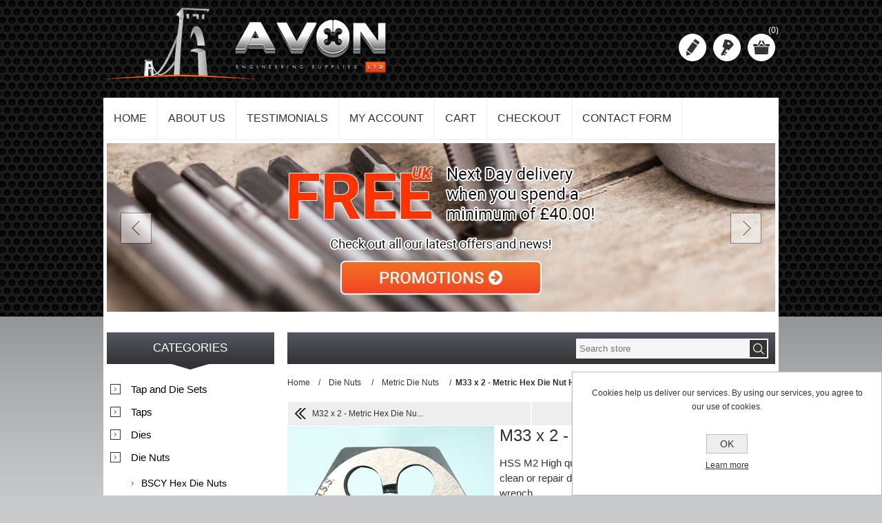

--- FILE ---
content_type: text/html; charset=utf-8
request_url: https://www.avontapdie.co.uk/m33-x-2-metric-hex-die-nut-hss
body_size: 12271
content:

<!DOCTYPE html>
<html class="html-product-details-page">
    <head>
        <title>M33 x 2 - Metric Hex Die Nut HSS. Highest Quality. Free UK Shipping. </title>
        <meta http-equiv="Content-type" content="text/html;charset=UTF-8" />
        <meta name="description" content="HSS M2 High quality General purpose Hex Die Nut, used to clean or repair damaged threads with the use of a spanner or wrench.Pitch: 3  In stock and ready to be dispatched the same day from our Bristol warehouse. Free delivery and 5% discount on your first" />
        <meta name="keywords" content="Hex Die Nut HSS, Die Nuts, M33 x 2 pitch Die Nut, hss taps, die nuts, split dies, tapping threads, threading tools, cutting tools, hss, high speed steel, avon engineering ltd, bristol warehouse, quick delivery, international shipping" />
        <meta name="generator" content="nopCommerce" />
        <meta name="viewport" content="width=device-width, initial-scale=1.0, user-scalable=0, minimum-scale=1.0, maximum-scale=1.0">
        <meta property="og:type" content="product" />
<meta property="og:title" content="M33 x 2 - Metric Hex Die Nut HSS" />
<meta property="og:description" content="HSS M2 High quality General purpose Hex Die Nut, used to clean or repair damaged threads with the use of a spanner or wrench.Pitch: 3  In stock and ready to be dispatched the same day from our Bristol warehouse. Free delivery and 5% discount on your first" />
<meta property="og:image" content="https://www.avontapdie.co.uk/content/images/thumbs/0002425_m33-x-2-metric-hex-die-nut-hss_600.jpeg" />
<meta property="og:url" content="https://www.avontapdie.co.uk/m33-x-2-metric-hex-die-nut-hss" />
<meta property="og:site_name" content="Avon Engineering Supplies Ltd" />
<meta property="twitter:card" content="summary" />
<meta property="twitter:site" content="Avon Engineering Supplies Ltd" />
<meta property="twitter:title" content="M33 x 2 - Metric Hex Die Nut HSS" />
<meta property="twitter:description" content="HSS M2 High quality General purpose Hex Die Nut, used to clean or repair damaged threads with the use of a spanner or wrench.Pitch: 3  In stock and ready to be dispatched the same day from our Bristol warehouse. Free delivery and 5% discount on your first" />
<meta property="twitter:image" content="https://www.avontapdie.co.uk/content/images/thumbs/0002425_m33-x-2-metric-hex-die-nut-hss_600.jpeg" />
<meta property="twitter:url" content="https://www.avontapdie.co.uk/m33-x-2-metric-hex-die-nut-hss" />

        
        
        



<style>
    
    .product-details-page .full-description {
        display: none;
    }
    .product-details-page .ui-tabs .full-description {
        display: block;
    }
    .product-details-page .tabhead-full-description {
        display: none;
    }
    

    
    .product-details-page .product-specs-box {
        display: none;
    }
    .product-details-page .ui-tabs .product-specs-box {
        display: block;
    }
    .product-details-page .ui-tabs .product-specs-box .title {
        display: none;
    }
    

    
    .product-details-page .product-no-reviews,
    .product-details-page .product-review-links {
        display: none;
    }
    
</style>
        

        <link href="/bundles/styles/-zi4yzivvfyj8my6lfiyndl0veg0bob-ay7-ho4k7qa1?v=_be7VlneyqXiu16_NjOVPqSnKVcO13PdOjX7aL1BtcA1" rel="stylesheet"/>


        <script src="/bundles/scripts/15mtvil0s4gegz6uwaqqshykuav4gvgqtgjv6yanvqc1?v=SKuwPfQa524y1uX_pTiXeKiQ1bFC3eQlkVdq-16mYxw1"></script>

<script src="https://js.stripe.com/v3/" type="text/javascript"></script>

        
        
        
        
        
<link rel="shortcut icon" href="https://www.avontapdie.co.uk/favicon.ico" />
        <!--Powered by nopCommerce - http://www.nopCommerce.com-->
        <script>
            (function () {
                var e, i = ["https://fastbase.com/fscript.js", "x5d6zN7VBh", "script"], a = document, s = a.createElement(i[2]);
                s.async = !0, s.id = i[1], s.src = i[0], (e = a.getElementsByTagName(i[2])[0]).parentNode.insertBefore(s, e)
            })();
        </script>

<!-- Google Tag Manager -->
<script>(function(w,d,s,l,i){w[l]=w[l]||[];w[l].push({'gtm.start':
new Date().getTime(),event:'gtm.js'});var f=d.getElementsByTagName(s)[0],
j=d.createElement(s),dl=l!='dataLayer'?'&l='+l:'';j.async=true;j.src=
'https://www.googletagmanager.com/gtm.js?id='+i+dl;f.parentNode.insertBefore(j,f);
})(window,document,'script','dataLayer','GTM-N7ZV8MP8');</script>
<!-- End Google Tag Manager -->
		
    </head>
<body class="notAndroid23">

<!-- Google Tag Manager (noscript) -->
<noscript><iframe src="https://www.googletagmanager.com/ns.html?id=GTM-N7ZV8MP8"
height="0" width="0" style="display:none;visibility:hidden"></iframe></noscript>
<!-- End Google Tag Manager (noscript) -->

    




<div class="ajax-loading-block-window" style="display: none">
</div>
<div id="dialog-notifications-success" title="Notification" style="display:none;">
</div>
<div id="dialog-notifications-error" title="Error" style="display:none;">
</div>
<div id="dialog-notifications-warning" title="Warning" style="display:none;">
</div>
<div id="bar-notification" class="bar-notification">
    <span class="close" title="Close">&nbsp;</span>
</div>






<div class="master-wrapper-page  ">
    
    
    
<!--[if lte IE 7]>
    <div style="clear:both;height:59px;text-align:center;position:relative;">
        <a href="http://www.microsoft.com/windows/internet-explorer/default.aspx" target="_blank">
            <img src="/Themes/Nitro/Content/img/ie_warning.jpg" height="42" width="820" alt="You are using an outdated browser. For a faster, safer browsing experience, upgrade for free today." />
        </a>
    </div>
<![endif]-->

    <div class="header">
    <div class="header-centering">
        
        <div class="header-logo">
            



<a href="/" class="logo">



<img alt="Avon Engineering Supplies Ltd" src="https://www.avontapdie.co.uk/content/images/thumbs/0002195.png" /></a>
        </div>
        <div class="header-links-wrapper">
            <div class="header-links">
    <ul>
        
            <li><a href="/register" class="ico-register" title="Register">Register</a></li>
            <li><a href="/login" class="ico-login" title="Log in">Log in</a></li>
                                    <li id="topcartlink">
                <a href="/cart" class="ico-cart">
                    <span class="cart-label">Shopping cart</span>
                    <span class="cart-qty">(0)</span>
                </a>
                <div id="flyout-cart" class="flyout-cart">
    <div class="mini-shopping-cart">
        <div class="count">
You have no items in your shopping cart.        </div>
    </div>
</div>

            </li>
        
    </ul>
        <script type="text/javascript">
            $(document).ready(function () {
                $('.header').on('mouseenter', '#topcartlink', function () {
                    $('#flyout-cart').addClass('active');
                });
                $('.header').on('mouseleave', '#topcartlink', function () {
                    $('#flyout-cart').removeClass('active');
                });
                $('.header').on('mouseenter', '#flyout-cart', function () {
                    $('#flyout-cart').addClass('active');
                });
                $('.header').on('mouseleave', '#flyout-cart', function () {
                    $('#flyout-cart').removeClass('active');
                });
            });
        </script>
</div>

            <div class="header-selectors-wrapper">

                    

                    


                    

                
            </div>
        </div>
        <div class="search-box store-search-box">
            <form action="/search" id="small-search-box-form" method="get">    <input type="text" class="search-box-text" id="small-searchterms" autocomplete="off" name="q" placeholder="Search store" />
    <input type="submit" class="button-1 search-box-button" value="Search" />
        <script type="text/javascript">
            $("#small-search-box-form").submit(function(event) {
                if ($("#small-searchterms").val() == "") {
                    alert('Please enter some search keyword');
                    $("#small-searchterms").focus();
                    event.preventDefault();
                }
            });
        </script>
        
            <script type="text/javascript">
                $(document).ready(function() {
                    $('#small-searchterms').autocomplete({
                            delay: 500,
                            minLength: 3,
                            source: '/catalog/searchtermautocomplete',
                            appendTo: '.search-box',
                            select: function(event, ui) {
                                $("#small-searchterms").val(ui.item.label);
                                setLocation(ui.item.producturl);
                                return false;
                            }
                        })
                        .data("ui-autocomplete")._renderItem = function(ul, item) {
                            var t = item.label;
                            //html encode
                            t = htmlEncode(t);
                            return $("<li></li>")
                                .data("item.autocomplete", item)
                                .append("<a><img src='" + item.productpictureurl + "'><span>" + t + "</span></a>")
                                .appendTo(ul);
                        };
                });
            </script>
        
</form>
        </div>
    </div>
</div>
    <div class="overlayOffCanvas"></div>
    <div class="responsive-nav-wrapper-parent">
        <div class="responsive-nav-wrapper">
            <div class="menu-title">
                <span>Menu</span>
            </div>
            <div class="search-wrap">
                <span>Search</span>
            </div>
            
            <div class="personal-button" id="header-links-opener">
                <span>Personal menu</span>
            </div>
            <div class="filters-button">
                <span>Filters</span>
            </div>
        </div>
    </div>
    <div class="justAFixingDivBefore"></div>
    <div class="header-menu">
        <div class="close-menu">
            <span>Close</span>
        </div>







    <ul class="mega-menu"
        data-isRtlEnabled="false"
        data-enableClickForDropDown="false">
    <li class="">
        
        <a href="/" class="" title="Home" ><span> Home</span></a>

    </li>
    <li class="">
        
        <a href="/about-us" class="" title="About us" ><span> About us</span></a>

    </li>
    <li class="">
        
        <a href="/testimonials" class="" title="Testimonials" ><span> Testimonials</span></a>

    </li>
    <li class="">
        
        <a href="/customer/info" class="" title="My Account" ><span> My Account</span></a>

    </li>
    <li class="">
        
        <a href="/cart" class="" title="Cart" ><span> Cart</span></a>

    </li>
    <li class="">
        
        <a href="/checkout" class="" title="Checkout" ><span> Checkout</span></a>

    </li>
    <li class="">
        
        <a href="/contactus" class="" title="Contact Form" ><span> Contact Form</span></a>

    </li>

        
    </ul>
    <div class="menu-title"><span>Menu</span></div>
    <ul class="mega-menu-responsive">
    <li class="">
        
        <a href="/" class="" title="Home" ><span> Home</span></a>

    </li>
    <li class="">
        
        <a href="/about-us" class="" title="About us" ><span> About us</span></a>

    </li>
    <li class="">
        
        <a href="/testimonials" class="" title="Testimonials" ><span> Testimonials</span></a>

    </li>
    <li class="">
        
        <a href="/customer/info" class="" title="My Account" ><span> My Account</span></a>

    </li>
    <li class="">
        
        <a href="/cart" class="" title="Cart" ><span> Cart</span></a>

    </li>
    <li class="">
        
        <a href="/checkout" class="" title="Checkout" ><span> Checkout</span></a>

    </li>
    <li class="">
        
        <a href="/contactus" class="" title="Contact Form" ><span> Contact Form</span></a>

    </li>

        
    </ul>
    </div>

    <div class="master-wrapper-content">
        <script type="text/javascript">
            AjaxCart.init(false, '.header-links .cart-qty', '.header-links .wishlist-qty', '#flyout-cart');
        </script>
        




<div class="ajaxCartInfo" data-getAjaxCartButtonUrl="/NopAjaxCart/GetAjaxCartButtonsAjax"
     data-productPageAddToCartButtonSelector="input.add-to-cart-button"
     data-productBoxAddToCartButtonSelector="input.product-box-add-to-cart-button"
     data-productBoxProductItemElementSelector=".product-item"
     data-enableOnProductPage="True"
     data-enableOnCatalogPages="True"
     data-miniShoppingCartQuatityFormattingResource="({0})" 
     data-miniWishlistQuatityFormattingResource="({0})" 
     data-addToWishlistButtonSelector="input.add-to-wishlist-button">
</div>

<input id="addProductVariantToCartUrl" name="addProductVariantToCartUrl" type="hidden" value="/AddProductFromProductDetailsPageToCartAjax" />
<input id="addProductToCartUrl" name="addProductToCartUrl" type="hidden" value="/AddProductToCartAjax" />
<input id="miniShoppingCartUrl" name="miniShoppingCartUrl" type="hidden" value="/MiniShoppingCart" />
<input id="flyoutShoppingCartUrl" name="flyoutShoppingCartUrl" type="hidden" value="/NopAjaxCartFlyoutShoppingCart" />
<input id="checkProductAttributesUrl" name="checkProductAttributesUrl" type="hidden" value="/CheckIfProductOrItsAssociatedProductsHasAttributes" />
<input id="getMiniProductDetailsViewUrl" name="getMiniProductDetailsViewUrl" type="hidden" value="/GetMiniProductDetailsView" />
<input id="flyoutShoppingCartPanelSelector" name="flyoutShoppingCartPanelSelector" type="hidden" value="#flyout-cart" />
<input id="shoppingCartMenuLinkSelector" name="shoppingCartMenuLinkSelector" type="hidden" value="span.cart-qty" />
<input id="wishlistMenuLinkSelector" name="wishlistMenuLinkSelector" type="hidden" value="span.wishlist-qty" />











    <div class="slider-wrapper anywhere-sliders-nivo-slider theme- no-captions"
         data-imagesCount="3"
         data-sliderHtmlElementId="WidgetSlider-content_before-1"
         data-imagesString="&lt;a href=&quot;/news-and-promotions&quot;&gt;                    &lt;img src=&quot;https://www.avontapdie.co.uk/content/images/thumbs/0002721.jpeg&quot; data-thumb=&quot;https://www.avontapdie.co.uk/content/images/thumbs/0002721.jpeg&quot; alt=&quot;Free Next Day Delivery when you spend a minimum of &amp;#163;25&quot; /&gt;                &lt;/a&gt;                &lt;a href=&quot;/shipping-returns&quot;&gt;                    &lt;img src=&quot;https://www.avontapdie.co.uk/content/images/thumbs/0002276.jpeg&quot; data-thumb=&quot;https://www.avontapdie.co.uk/content/images/thumbs/0002276.jpeg&quot; alt=&quot;Next business day UK delivery available on most items ordered by 12 noon.&quot; /&gt;                &lt;/a&gt;                &lt;a href=&quot;/about-us&quot;&gt;                    &lt;img src=&quot;https://www.avontapdie.co.uk/content/images/thumbs/0002569.jpeg&quot; data-thumb=&quot;https://www.avontapdie.co.uk/content/images/thumbs/0002569.jpeg&quot; alt=&quot;Supplying taps and dies the world over since 1989&quot; /&gt;                &lt;/a&gt;"
         data-effect="fade"
         data-slices="15"
         data-boxCols="8"
         data-boxRows="4"
         data-animSpeed="500"
         data-pauseTime="4000"
         data-directionNav="true"
         data-controlNav="false"
         data-controlNavThumbs="false"
         data-pauseOnHover="true"
         data-prevText="Prev"
         data-nextText="Next">

            <div id="WidgetSlider-content_before-1" class="nivoSlider">
                            <a href="/news-and-promotions">
                <img class="nivo-main-image" src="https://www.avontapdie.co.uk/content/images/thumbs/0002721.jpeg" alt="Free Next Day Delivery when you spend a minimum of &#163;25" />
            </a>
    <div class="nivo-caption" style="display: block;"></div>

            </div>
    </div>




<script type="text/javascript">
    var nop_store_directory_root = "https://www.avontapdie.co.uk/";
</script>

<div id="product-ribbon-info" data-productid="1128"
     data-productboxselector=".product-item, .item-holder"
     data-productboxpicturecontainerselector=".picture, .item-picture"
     data-productpagepicturesparentcontainerselector=".product-essential"
     data-productpagebugpicturecontainerselector=".picture"
     data-retrieveproductribbonsurl="/ProductRibbons/RetrieveProductRibbons">
</div>




<div class="quickViewData" data-productselector=".product-item"
     data-productselectorchild=".buttons"
     data-retrievequickviewurl="/quickviewdata"
     data-quickviewbuttontext="Quick View"
     data-quickviewbuttontitle="Quick View"
     data-isquickviewpopupdraggable="True"
     data-enablequickviewpopupoverlay="True"
     data-accordionpanelsheightstyle="auto">
</div>

        
        <div class="ajax-loading-block-window" style="display: none">
            <div class="loading-image">
            </div>
        </div>
        <div class="master-column-wrapper">
            

<div class="center-2">
    
    

<div class="page-title">
    <span></span>
</div>
<!--product breadcrumb-->

    <div class="breadcrumb">
        <ul>
            
            <li>
                <span itemscope itemtype="http://data-vocabulary.org/Breadcrumb">
                    <a href="/" itemprop="url">
                        <span itemprop="title">Home</span>
                    </a>
                </span>
                <span class="delimiter">/</span>
            </li>
                <li>
                    <span itemscope itemtype="http://data-vocabulary.org/Breadcrumb">
                        <a href="/die-nuts" itemprop="url">
                            <span itemprop="title">Die Nuts</span>
                        </a>
                    </span>
                    <span class="delimiter">/</span>
                </li>
                <li>
                    <span itemscope itemtype="http://data-vocabulary.org/Breadcrumb">
                        <a href="/metric-die-nuts" itemprop="url">
                            <span itemprop="title">Metric Die Nuts</span>
                        </a>
                    </span>
                    <span class="delimiter">/</span>
                </li>
            <li>
                <strong class="current-item">M33 x 2 - Metric Hex Die Nut HSS</strong>
                
                
            </li>
        </ul>
    </div>





    <div class="previous-product">
        <a href="/m32x2-metric-hex-die-nut-hss" title="M32 x 2 - Metric Hex Die Nu..."><span class="previous-product-label">Previous product</span><span class="previous-product-title">M32 x 2 - Metric Hex Die Nu...</span></a>
    </div>

    <div class="next-product">
        <a href="/m33-x-3-metric-hex-die-nut-hss" title="M33 x 3 - Metric Hex Die Nu..."><span class="next-product-label">Next product</span><span class="next-product-title">M33 x 3 - Metric Hex Die Nu...</span></a>
    </div>

<div class="page product-details-page">
    <div class="page-body">
        
<form action="/m33-x-2-metric-hex-die-nut-hss" id="product-details-form" method="post">            <div itemscope itemtype="http://schema.org/Product" data-productid="1128">
                <div class="product-essential">
                    







    <input type="hidden" class="cloudZoomAdjustPictureOnProductAttributeValueChange"
           data-productid="1128"
           data-isintegratedbywidget="true" />
        <input type="hidden" class="cloudZoomEnableClickToZoom" />
    <div class="gallery sevenspikes-cloudzoom-gallery">
        <div class="picture-wrapper">
            <div class="picture" id="sevenspikes-cloud-zoom" data-zoomwindowelementid=""
                 data-selectoroftheparentelementofthecloudzoomwindow=""
                 data-defaultimagecontainerselector=".product-essential .gallery"
                 data-zoom-window-width="244"
                 data-zoom-window-height="257">
                <a href="https://www.avontapdie.co.uk/content/images/thumbs/0002425_m33-x-2-metric-hex-die-nut-hss.jpeg" data-full-image-url="https://www.avontapdie.co.uk/content/images/thumbs/0002425_m33-x-2-metric-hex-die-nut-hss.jpeg" class="picture-link" id="zoom1">
                    <img src="https://www.avontapdie.co.uk/content/images/thumbs/0002425_m33-x-2-metric-hex-die-nut-hss_600.jpeg" alt="Picture of M33 x 2 - Metric Hex Die Nut HSS" class="cloudzoom" id="cloudZoomImage"
                         itemprop="image" data-cloudzoom="appendSelector: &#39;.picture-wrapper&#39;, zoomOffsetX: -6, zoomOffsetY: 0, autoInside: 850, tintOpacity: 0, zoomWidth: 244, zoomHeight: 257, easing: 3, touchStartDelay: true, zoomFlyOut: false, disableZoom: &#39;auto&#39;"
                          />
                </a>
            </div>
        </div>
            <div class="picture-thumbs ">
                        <a class="cloudzoom-gallery thumb-item" data-full-image-url="https://www.avontapdie.co.uk/content/images/thumbs/0002425_m33-x-2-metric-hex-die-nut-hss.jpeg" data-cloudzoom="appendSelector: &#39;.picture-wrapper&#39;, zoomOffsetX: -6, zoomOffsetY: 0, autoInside: 850, tintOpacity: 0, zoomWidth: 244, zoomHeight: 257, useZoom: &#39;.cloudzoom&#39;, image: &#39;https://www.avontapdie.co.uk/content/images/thumbs/0002425_m33-x-2-metric-hex-die-nut-hss_600.jpeg&#39;, zoomImage: &#39;https://www.avontapdie.co.uk/content/images/thumbs/0002425_m33-x-2-metric-hex-die-nut-hss.jpeg&#39;, easing: 3, touchStartDelay: true, zoomFlyOut: false, disableZoom: &#39;auto&#39;"
                           >
                            <img class="cloud-zoom-gallery-img" src="https://www.avontapdie.co.uk/content/images/thumbs/0002425_m33-x-2-metric-hex-die-nut-hss_100.jpeg" alt="Picture of M33 x 2 - Metric Hex Die Nut HSS" />
                        </a>
                        <a class="cloudzoom-gallery thumb-item" data-full-image-url="https://www.avontapdie.co.uk/content/images/thumbs/0002426_m33-x-2-metric-hex-die-nut-hss.png" data-cloudzoom="appendSelector: &#39;.picture-wrapper&#39;, zoomOffsetX: -6, zoomOffsetY: 0, autoInside: 850, tintOpacity: 0, zoomWidth: 244, zoomHeight: 257, useZoom: &#39;.cloudzoom&#39;, image: &#39;https://www.avontapdie.co.uk/content/images/thumbs/0002426_m33-x-2-metric-hex-die-nut-hss_600.png&#39;, zoomImage: &#39;https://www.avontapdie.co.uk/content/images/thumbs/0002426_m33-x-2-metric-hex-die-nut-hss.png&#39;, easing: 3, touchStartDelay: true, zoomFlyOut: false, disableZoom: &#39;auto&#39;"
                           >
                            <img class="cloud-zoom-gallery-img" src="https://www.avontapdie.co.uk/content/images/thumbs/0002426_m33-x-2-metric-hex-die-nut-hss_100.png" alt="Picture of M33 x 2 - Metric Hex Die Nut HSS" />
                        </a>
            </div>
    </div>

                    
                    <div class="overview">
                        
                        <div class="product-name">
                            <h1 itemprop="name">
                                M33 x 2 - Metric Hex Die Nut HSS
                            </h1>
                        </div>
                            <div class="short-description">
                                HSS M2 High quality General purpose Hex Die Nut, used to clean or repair damaged threads with the use of a spanner or wrench.
                            </div>
                        <div class="buttons">
                            
                            
                            

                            
                        </div>
                            <div class="email-a-friend">
        <input type="button" value="Email a friend" class="button-2 email-a-friend-button" onclick="setLocation('/productemailafriend/1128')" />
    </div>

                        
                        <!--SKU, MAN, GTIN, vendor-->
                        
<div class="additional-details">
    
        <div class="sku" >
            <span class="label">SKU:</span>
            <span class="value" itemprop="sku" id="sku-1128">(DN) M33 x 2</span>
        </div>
            </div>
                        <!--product manufacturers-->
                        
                        <!--availability-->
                            <div class="availability">
            <div class="stock">
                <span class="label">Availability:</span>
                <span class="value" id="stock-availability-value-1128">In stock</span>
            </div>
        
    </div>

                        <!--delivery-->
                        
                        <!--product reviews-->
                        

                        <!--sample download-->
                        
                        <!--attributes-->

                        <!--rental products-->

                        <!--price & add to cart-->
    <div class="prices" itemprop="offers" itemscope itemtype="http://schema.org/Offer">
            <div class="                            product-price
">
<span                                            itemprop="price" content="84.56" class="price-value-1128" 
>
                    £84.56 ex. VAT
                </span>
            </div>
                <meta itemprop="priceCurrency" content="GBP"/>
    </div>
    <div class="add-to-cart">
                            <div class="add-to-cart-panel">
                <label class="qty-label" for="addtocart_1128_EnteredQuantity">Qty:</label>
<input class="qty-input" data-val="true" data-val-number="The field Qty must be a number." id="addtocart_1128_EnteredQuantity" name="addtocart_1128.EnteredQuantity" type="text" value="1" />                    <script type="text/javascript">
                        $(document).ready(function () {
                            $("#addtocart_1128_EnteredQuantity").keydown(function (event) {
                                if (event.keyCode == 13) {
                                    $("#add-to-cart-button-1128").click();
                                    return false;
                                }
                            });
                        });
                    </script>
                                    <input type="button" id="add-to-cart-button-1128" class="button-1 add-to-cart-button" value="Add to cart" data-productid="1128" onclick="AjaxCart.addproducttocart_details('/addproducttocart/details/1128/1', '#product-details-form');return false;" />

            </div>
        
    </div>


                        
    <div class="product-share-button">
        <!-- AddThis Button BEGIN --><div class="addthis_toolbox addthis_default_style "><a class="addthis_button_preferred_1"></a><a class="addthis_button_preferred_2"></a><a class="addthis_button_preferred_3"></a><a class="addthis_button_preferred_4"></a><a class="addthis_button_compact"></a><a class="addthis_counter addthis_bubble_style"></a></div><script type="text/javascript" src="https://s7.addthis.com/js/250/addthis_widget.js#pubid=nopsolutions"></script><!-- AddThis Button END -->
    </div>

                        
                    </div>
                        <div class="full-description" itemprop="description">
                            <p>HSS M2 High quality General purpose Hex Die Nut, used to clean or repair damaged threads with the use of a spanner or wrench.</p>
<p>Pitch: 2</p>
                        </div>
                    <!--gift card-->

                </div>
                


    <div id="quickTabs" class="productTabs "
         data-ajaxEnabled="false"
         data-productReviewsAddNewUrl="/ProductTab/ProductReviewsTabAddNew/1128"
         data-productContactUsUrl="/ProductTab/ProductContactUsTabAddNew/1128"
         data-couldNotLoadTabErrorMessage="Couldn&#39;t load this tab.">
        

<div class="productTabs-header">
    <ul>
            <li>
                <a href="#quickTab-description">Overview</a>
            </li>
            <li>
                <a href="#quickTab-contact_us">Contact Us</a>
            </li>
        
        
    </ul>
</div>
<div class="productTabs-body">
        <div id="quickTab-description">
            


<div class="full-description" itemprop="description">
    <p>HSS M2 High quality General purpose Hex Die Nut, used to clean or repair damaged threads with the use of a spanner or wrench.</p>
<p>Pitch: 2</p>
</div>
        </div>
        <div id="quickTab-contact_us">
            



<div id="contact-us-tab" class="write-review">
    
    <div class="form-fields">
        <div class="inputs">
            <label for="FullName">Your name</label>
            <input class="contact_tab_fullname review-title" data-val="true" data-val-required="Enter your name" id="FullName" name="FullName" placeholder="Enter your name." type="text" value="" />
            <span class="field-validation-valid" data-valmsg-for="FullName" data-valmsg-replace="true"></span>
        </div>
        <div class="inputs">
            <label for="Email">Your email</label>
            <input class="contact_tab_email review-title" data-val="true" data-val-email="Wrong email" data-val-required="Enter email" id="Email" name="Email" placeholder="Enter your email address." type="text" value="" />
            <span class="field-validation-valid" data-valmsg-for="Email" data-valmsg-replace="true"></span>
        </div>
            <div class="inputs">
                <label for="Subject">Subject</label>
                <input class="contact_tab_subject subject" data-val="true" data-val-required="Please enter subject" id="Subject" name="Subject" placeholder="Enter subject." type="text" value="" />
                <span class="field-validation-valid" data-valmsg-for="Subject" data-valmsg-replace="true"></span>
            </div>
        <div class="inputs">
            <label for="Enquiry">Enquiry</label>
            <textarea class="contact_tab_enquiry review-text" cols="20" data-val="true" data-val-required="Enter enquiry" id="Enquiry" name="Enquiry" placeholder="Enter your enquiry." rows="2">
</textarea>
            <span class="field-validation-valid" data-valmsg-for="Enquiry" data-valmsg-replace="true"></span>
        </div>
    </div>
    <div class="buttons">
        <input type="button" id="send-contact-us-form" name="send-email" class="button-1 contact-us-button" value="Submit" />
    </div>
</div>
        </div>
    
    
</div>
    </div>

                <div class="product-collateral">
                    

                    
                    
                        <div class="also-purchased-products-grid product-grid">
        <div class="title">
            <strong>Customers who bought this item also bought</strong>
        </div>
        <div class="item-grid">
                <div class="item-box">


<div class="product-item" data-productid="99">
    <div class="picture">
        <a href="/zeus-reference-book" title="Show details for Zeus Reference Book">
            <img alt="Picture of Zeus Reference Book" src="https://www.avontapdie.co.uk/content/images/thumbs/0000347_zeus-reference-book_360.jpeg" title="Show details for Zeus Reference Book" />
        </a>
    </div>
    <div class="details">
        <h2 class="product-title">
            <a href="/zeus-reference-book">Zeus Reference Book</a>
        </h2>
                <div class="add-info">
            
            <div class="prices">
                <span class="price actual-price">&#163;7.35 ex. VAT</span>
				            </div>
            
        </div>
    </div>
    <div class="hover-content">
        <div class="buttons">

                <input type="button" value="Add to cart" class="button-2 product-box-add-to-cart-button" onclick="AjaxCart.addproducttocart_catalog('/addproducttocart/catalog/99/1/1');return false;" />
        </div>
        <a href="/zeus-reference-book" class="description">24 Pages (Paperback).</a>
    </div>
</div></div>
                <div class="item-box">


<div class="product-item" data-productid="100">
    <div class="picture">
        <a href="/ct90-cutting-and-tapping-fluid" title="Show details for CT90 Cutting &amp; Tapping Fluid (500 ml)">
            <img alt="Picture of CT90 Cutting &amp; Tapping Fluid (500 ml)" src="https://www.avontapdie.co.uk/content/images/thumbs/0000348_ct90-cutting-tapping-fluid-500-ml_360.jpeg" title="Show details for CT90 Cutting &amp; Tapping Fluid (500 ml)" />
        </a>
    </div>
    <div class="details">
        <h2 class="product-title">
            <a href="/ct90-cutting-and-tapping-fluid">CT90 Cutting &amp; Tapping Fluid (500 ml)</a>
        </h2>
                <div class="add-info">
            
            <div class="prices">
                <span class="price actual-price">&#163;13.20 ex. VAT</span>
				            </div>
            
        </div>
    </div>
    <div class="hover-content">
        <div class="buttons">

                <input type="button" value="Add to cart" class="button-2 product-box-add-to-cart-button" onclick="AjaxCart.addproducttocart_catalog('/addproducttocart/catalog/100/1/1');return false;" />
        </div>
        <a href="/ct90-cutting-and-tapping-fluid" class="description">CT-90 Makes tapping, cutting, drilling etc easier, for use on all steels and alloys, prolongs the life of the cutting tool, silicon free.</a>
    </div>
</div></div>
                <div class="item-box">


<div class="product-item" data-productid="441">
    <div class="picture">
        <a href="/m42x45-metric-hex-die-nut-hss" title="Show details for M42 x 4.5 - Metric Hex Die Nut HSS">
            <img alt="Picture of M42 x 4.5 - Metric Hex Die Nut HSS" src="https://www.avontapdie.co.uk/content/images/thumbs/0001030_m42-x-45-metric-hex-die-nut-hss_360.jpeg" title="Show details for M42 x 4.5 - Metric Hex Die Nut HSS" />
        </a>
    </div>
    <div class="details">
        <h2 class="product-title">
            <a href="/m42x45-metric-hex-die-nut-hss">M42 x 4.5 - Metric Hex Die Nut HSS</a>
        </h2>
                <div class="add-info">
            
            <div class="prices">
                <span class="price actual-price">&#163;134.26 ex. VAT</span>
				            </div>
            
        </div>
    </div>
    <div class="hover-content">
        <div class="buttons">

                <input type="button" value="Add to cart" class="button-2 product-box-add-to-cart-button" onclick="AjaxCart.addproducttocart_catalog('/addproducttocart/catalog/441/1/1');return false;" />
        </div>
        <a href="/m42x45-metric-hex-die-nut-hss" class="description">HSS M2 High quality General purpose Hex Die Nut, used to clean or repair damaged threads with the use of a spanner or wrench.</a>
    </div>
</div></div>
        </div>
    </div>

                    
                </div>
            </div>
</form>        
    </div>
</div>

    
</div>
<div class="side-2">

    <div class="block block-category-navigation">
        <div class="title">
            <strong>Categories</strong>
        </div>
        <div class="listbox">
            <ul class="list">
    <li class="inactive">
        <a href="/tap-die-sets">Tap and Die Sets
        </a>

    </li>
    <li class="inactive">
        <a href="/taps">Taps
        </a>

    </li>
    <li class="inactive">
        <a href="/dies">Dies
        </a>

    </li>
    <li class="active">
        <a href="/die-nuts">Die Nuts
        </a>
            <ul class="sublist">
    <li class="inactive">
        <a href="/bscy-hex-die-nuts">BSCY Hex Die Nuts
        </a>

    </li>
    <li class="inactive">
        <a href="/bsf-die-nuts">BSF Die Nuts
        </a>

    </li>
    <li class="inactive">
        <a href="/bspp-die-nuts">BSPP Die Nuts
        </a>

    </li>
    <li class="inactive">
        <a href="/bspt-die-nuts">BSPT Die Nuts
        </a>

    </li>
    <li class="inactive">
        <a href="/bsw-die-nuts">BSW Die Nuts
        </a>

    </li>
    <li class="inactive">
        <a href="/me-die-nuts">ME Die Nuts
        </a>

    </li>
    <li class="active last">
        <a href="/metric-die-nuts">Metric Die Nuts
        </a>

    </li>
    <li class="inactive">
        <a href="/npt-die-nuts">NPT Die Nuts
        </a>

    </li>
    <li class="inactive">
        <a href="/unc-die-nuts">UNC Die Nuts
        </a>

    </li>
    <li class="inactive">
        <a href="/unf-die-nuts">UNF Die Nuts
        </a>

    </li>
    <li class="inactive">
        <a href="/uns-die-nuts">UNS Die Nuts
        </a>

    </li>
            </ul>

    </li>
    <li class="inactive">
        <a href="/tapping-drills">Tapping Drills
        </a>

    </li>
    <li class="inactive">
        <a href="/tap-wrenches">Tap Wrenches
        </a>

    </li>
    <li class="inactive">
        <a href="/die-stocks">Die Stocks
        </a>

    </li>
    <li class="inactive">
        <a href="/cutting-fluid">Cutting Fluid
        </a>

    </li>
    <li class="inactive">
        <a href="/zeus-books">Zeus Books
        </a>

    </li>
    <li class="inactive">
        <a href="/screw-pitch-gauges">Screw Pitch Gauges
        </a>

    </li>
            </ul>
        </div>
    </div>










    <div class="slider-wrapper anywhere-sliders-nivo-slider theme- no-captions"
         data-imagesCount="4"
         data-sliderHtmlElementId="WidgetSlider-left_side_column_after_category_navigation-2"
         data-imagesString="&lt;img src=&quot;https://www.avontapdie.co.uk/content/images/thumbs/0002315.jpeg&quot; data-thumb=&quot;https://www.avontapdie.co.uk/content/images/thumbs/0002315.jpeg&quot; alt=&quot;slider image&quot; /&gt;            &lt;img src=&quot;https://www.avontapdie.co.uk/content/images/thumbs/0002316.jpeg&quot; data-thumb=&quot;https://www.avontapdie.co.uk/content/images/thumbs/0002316.jpeg&quot; alt=&quot;slider image&quot; /&gt;            &lt;img src=&quot;https://www.avontapdie.co.uk/content/images/thumbs/0002317.jpeg&quot; data-thumb=&quot;https://www.avontapdie.co.uk/content/images/thumbs/0002317.jpeg&quot; alt=&quot;slider image&quot; /&gt;            &lt;img src=&quot;https://www.avontapdie.co.uk/content/images/thumbs/0002318.jpeg&quot; data-thumb=&quot;https://www.avontapdie.co.uk/content/images/thumbs/0002318.jpeg&quot; alt=&quot;slider image&quot; /&gt;"
         data-effect="fold"
         data-slices="15"
         data-boxCols="8"
         data-boxRows="4"
         data-animSpeed="500"
         data-pauseTime="4000"
         data-directionNav="false"
         data-controlNav="false"
         data-controlNavThumbs="false"
         data-pauseOnHover="true"
         data-prevText="Prev"
         data-nextText="Next">

            <div id="WidgetSlider-left_side_column_after_category_navigation-2" class="nivoSlider">
                        <img class="nivo-main-image" src="https://www.avontapdie.co.uk/content/images/thumbs/0002315.jpeg" alt="banner" />
    <div class="nivo-caption" style="display: block;"></div>

            </div>
    </div>
    <div class="block block-recently-viewed-products">
        <div class="title">
            <strong>Recently viewed products</strong>
        </div>
        <div class="listbox">
            <ul class="list">
                    <li  class="last">
                            <a class="product-picture" href="/m33-x-2-metric-hex-die-nut-hss" title="Show details for M33 x 2 - Metric Hex Die Nut HSS">
                                <img alt="Picture of M33 x 2 - Metric Hex Die Nut HSS" src="https://www.avontapdie.co.uk/content/images/thumbs/0002425_m33-x-2-metric-hex-die-nut-hss_32.jpeg" title="Show details for M33 x 2 - Metric Hex Die Nut HSS" />
                            </a>
                        <a class="product-name" href="/m33-x-2-metric-hex-die-nut-hss">M33 x 2 - Metric Hex Die Nut HSS</a>
                    </li>
            </ul>
        </div>
    </div>
    <div class="block block-popular-tags">
        <div class="title">
            <strong>Popular tags</strong>
        </div>
        <div class="listbox">
            <div class="tags">
                <ul>
                        <li><a href="/producttag/5/m33-x-3" style="font-size:90%;">m33 x 3</a></li>
                        <li><a href="/producttag/4/screw-pitch-gauge-bsw" style="font-size:90%;">screw pitch gauge bsw</a></li>
                        <li><a href="/producttag/3/screw-pitch-gauge-metric" style="font-size:90%;">screw pitch gauge metric</a></li>
                        <li><a href="/producttag/1/screw-pitch-gauge-unc" style="font-size:90%;">screw pitch gauge unc</a></li>
                        <li><a href="/producttag/2/screw-pitch-gauge-us-60-deg" style="font-size:90%;">screw pitch gauge us 60 deg</a></li>
                </ul>
            </div>
        </div>
    </div>
</div>
        </div>
                
    </div>
</div>



<div class="footer">
    <div class="footer-upper">
        <div class="footer-centering">
            <div class="footer-block phone-block">
                <span>Need Assistance?</span>
                <span>Call 01454 324546</span>
            </div>
            <div class="footer-block payment-info-block">
                <span>Your details are safe!</span>
                <span>100% secure payment</span>
            </div>
            <div class="footer-block accepted-payment-methods">
                <ul>
                    <li class="method1"></li>
                    <li class="method2"></li>
                    <li class="method3"></li>
                    <li class="method4"></li>
                </ul>
            </div>

        </div>
    </div>
    <div class="footer-middle">
        <div class="footer-centering">
            <div class="footer-block">
                <h3>Technical Info</h3>
                <ul class="footer-menu">
                        <li><a href="/thread-forms">Thread Forms</a></li>
                        <li><a href="/tap-types">Tap Types</a></li>
                        <li><a href="/feed-speeds">Feed Speeds</a></li>
                        <li><a href="/tapping-drill-sizes">Tapping Drill Sizes</a></li>
                        <li><a href="/tap-dimensions">Tap Dimensions</a></li>
                </ul>
            </div>
            <div class="footer-block">
                <h3>Customer Services</h3>
                <ul class="footer-menu">
                    <li><a href="/contactus">Contact us</a> </li>
                        <li><a href="/government-public-sector-purchase-orders">Government &amp; Public Sector Purchase Orders</a></li>
                        <li><a href="/terms-and-conditions">Terms and Conditions</a></li>
                        <li><a href="/shipping-returns">Shipping and Returns</a></li>
                        <li><a href="/privacy-notice">Privacy notice</a></li>
                        <li><a href="/news-and-promotions">News and Promotions</a></li>
                                            <li><a href="/sitemap">Sitemap</a></li>
                </ul>
            </div>
            <div class="footer-block">
                <h3>My Account</h3>
                <ul class="footer-menu">
                    <li><a href="/customer/info">Customer info</a></li>
                    <li><a href="/customer/addresses">Addresses</a></li>
                    <li><a href="/order/history">Orders</a></li>
                </ul>
            </div>
            <div class="footer-block">
                <h3>Our Offers</h3>
                <ul class="footer-menu">
                        <li><a href="/newproducts">New products</a></li>
                                            <li><a href="/recentlyviewedproducts">Recently viewed products</a></li>
                                        <li><a href="/search">Search</a></li>
                </ul>
            </div>
        </div>
    </div>
    <div class="footer-lower">
        <div class="footer-centering">

            <div class="footer-disclaimer">
                Copyright &copy; 2025 Avon Engineering Supplies Ltd. All rights reserved.
            </div>
                <div class="footer-powered-by">
                    Powered by <a href="http://www.nopcommerce.com/">nopCommerce</a>
                    
                </div>
                                    <div class="footer-block social-sharing">
                


<ul>
        <li><a target="_blank" class="facebook" href="https://www.facebook.com/avontapdie"></a></li>
                                <li><a target="_blank" class="youtube" href="https://youtu.be/p1fQbED1_CY"></a></li>
    </ul>
            </div>
        </div>
    </div>





    
</div>


<script type="text/javascript">
    $(document).ready(function () {
        $('#eu-cookie-bar-notification').show();

        $('#eu-cookie-ok').click(function () {
            $.ajax({
                cache: false,
                type: 'POST',
                url: '/eucookielawaccept',
                dataType: 'json',
                success: function (data) {
                    $('#eu-cookie-bar-notification').hide();
                },
                failure: function () {
                    alert('Cannot store value');
                }
            });
    });
    });
</script>
<div id="eu-cookie-bar-notification" class="eu-cookie-bar-notification">
    <div class="content">
        <div class="text">Cookies help us deliver our services. By using our services, you agree to our use of cookies.</div>
        <div class="buttons-more">
            <button type="button" class="ok-button button-1" id="eu-cookie-ok">OK</button>
            <a class="learn-more" href="/privacy-notice">Learn more</a>
        </div>
    </div>
</div>
<!-- Google code for Analytics tracking -->
<script>
(function(i,s,o,g,r,a,m){i['GoogleAnalyticsObject']=r;i[r]=i[r]||function(){
(i[r].q=i[r].q||[]).push(arguments)},i[r].l=1*new Date();a=s.createElement(o),
m=s.getElementsByTagName(o)[0];a.async=1;a.src=g;m.parentNode.insertBefore(a,m)
})(window,document,'script','//www.google-analytics.com/analytics.js','ga');
ga('create', 'UA-23131460-1', 'auto');
ga('send', 'pageview');

</script>

    
    
    <div id="goToTop"></div>
</body>
</html>


--- FILE ---
content_type: text/html; charset=utf-8
request_url: https://www.avontapdie.co.uk/NopAjaxCart/GetAjaxCartButtonsAjax
body_size: 395
content:


        <div class="ajax-cart-button-wrapper" data-productid="1128" data-isproductpage="true">
                <input type="button" id="add-to-cart-button-1128" value="Add to cart" class="button-1 add-to-cart-button nopAjaxCartProductVariantAddToCartButton" data-productid="1128" />


        </div>
        <div class="ajax-cart-button-wrapper" data-productid="99" data-isproductpage="false">
                        <input id="productQuantity99" type="text" class="productQuantityTextBox" value="1" />
                <input type="button" value="Add to cart" class="button-2 product-box-add-to-cart-button nopAjaxCartProductListAddToCartButton" data-productid="99" />


        </div>
        <div class="ajax-cart-button-wrapper" data-productid="100" data-isproductpage="false">
                        <input id="productQuantity100" type="text" class="productQuantityTextBox" value="1" />
                <input type="button" value="Add to cart" class="button-2 product-box-add-to-cart-button nopAjaxCartProductListAddToCartButton" data-productid="100" />


        </div>
        <div class="ajax-cart-button-wrapper" data-productid="441" data-isproductpage="false">
                        <input id="productQuantity441" type="text" class="productQuantityTextBox" value="1" />
                <input type="button" value="Add to cart" class="button-2 product-box-add-to-cart-button nopAjaxCartProductListAddToCartButton" data-productid="441" />


        </div>


--- FILE ---
content_type: text/plain
request_url: https://www.google-analytics.com/j/collect?v=1&_v=j102&a=652422587&t=pageview&_s=1&dl=https%3A%2F%2Fwww.avontapdie.co.uk%2Fm33-x-2-metric-hex-die-nut-hss&ul=en-us%40posix&dt=M33%20x%202%20-%20Metric%20Hex%20Die%20Nut%20HSS.%20Highest%20Quality.%20Free%20UK%20Shipping.&sr=1280x720&vp=1280x720&_u=IEBAAEABAAAAACAAI~&jid=1025645121&gjid=1756448230&cid=1214431781.1766835886&tid=UA-23131460-1&_gid=860664004.1766835886&_r=1&_slc=1&z=919282521
body_size: -451
content:
2,cG-79CFJP8RQE